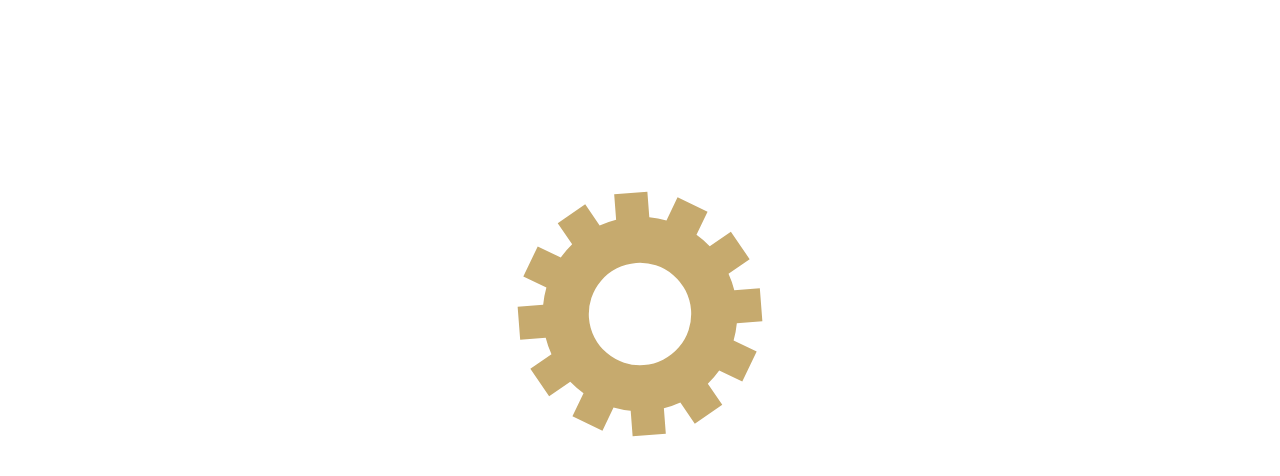

--- FILE ---
content_type: text/html; charset=utf-8
request_url: https://partsam.ru/autoparts/search/8946552480/TOYOTA/
body_size: 13124
content:
<!DOCTYPE html>
<!--[if IE]><![endif]-->
<!--[if IE 8 ]><html dir="ltr" lang="ru" class="ie8"><![endif]-->
<!--[if IE 9 ]><html dir="ltr" lang="ru" class="ie9"><![endif]-->
<!--[if (gt IE 9)|!(IE)]><!-->
<html dir="ltr" lang="ru">
<!--<![endif]-->
<head>
	<meta charset="UTF-8" />
	<meta name="viewport" content="width=device-width, initial-scale=1">
	<meta name="verify-admitad" content="80879a337f" />
	<title>Аналоги запчасти производителя: TOYOTA - 8946552480</title>
	 <style>
body{
	position: relative;
}
body.load:before {
	text-align: center;
    content: '';
    width: 100%;
    height: 100%;
    left: 0;
    top: 0;
    position: fixed;
    background: url(/image/gear-loading-icon.svg);
    background-color: white;
    background-repeat: no-repeat;
    background-position: 50% 40%;
    background-size: 20%;
    z-index: 99999;
}</style>
	<base href="https://partsam.ru/" />
		<meta name="description" content="Аналоги запчасти производителя: TOYOTA - 8946552480: TOYOTA 8946547070, BOSCH 0 258 006 537, BOSCH 0 258 986 603, BOSCH 0 258 006 330, BOSCH 0 258 006 927, BOSCH 0 258 006 542, FAE 77015, BOSCH 0 258 006 791, BOSCH 0 258 006 990, RENAULT 7700103504, BOSCH 0 258 986 627, BOSCH 0 258 006 546, BOSCH 0 258 986 602, BOSCH 0 258 986 611, BOSCH 0 258 006 499, BOSCH 0 258 986 604, BOSCH 0 258 006 749, BOSCH 0 258 010 030, DENSO DOX-0150, BOSCH 0 258 006 475, " />
			<meta name="keywords" content= "TOYOTA 8946547070, BOSCH 0 258 006 537, BOSCH 0 258 986 603, BOSCH 0 258 006 330, BOSCH 0 258 006 927, BOSCH 0 258 006 542, FAE 77015, BOSCH 0 258 006 791, BOSCH 0 258 006 990, RENAULT 7700103504, BOSCH 0 258 986 627, BOSCH 0 258 006 546, BOSCH 0 258 986 602, BOSCH 0 258 986 611, BOSCH 0 258 006 499, BOSCH 0 258 986 604, BOSCH 0 258 006 749, BOSCH 0 258 010 030, DENSO DOX-0150, BOSCH 0 258 006 475, " />
		<meta http-equiv="X-UA-Compatible" content="IE=edge">
	<link type="text/css" rel="stylesheet" href="/class365/comagic-form.css" media="all">
		<script src="catalog/view/javascript/jquery/jquery-2.1.1.min.js" type="text/javascript"></script>
	<script type="text/javascript" src="assets/js/jquery.the-modal.js"></script>
			<script type="text/javascript" src="catalog/view/javascript/fancybox/jquery.fancybox.js" ></script>
	
	<script type="text/javascript">
		function showForm(){
			$('#comagic-cmp-0').fadeOut('slow');
			$('#comagic-cmp-12').slideUp('slow').fadeIn('slow');
		}
	 
		jQuery(document).ready(function($){
	
				$("#mapPopUp").fancybox({
						'width'				: '890px',
						'height'			: 'auto',
						'maxHeight'		    : '520px',
						'autoScale'			: true,
						'transitionIn'		: 'none',
						'transitionOut'		: 'none',
						'type'				: 'iframe'
					});
			});
	</script>

		<script src="catalog/view/javascript/social_button/social_button.js?v=1.0.1" type="text/javascript"></script>
		
	
	<script src="//api-maps.yandex.ru/2.0/?load=package.full&lang=ru-RU" async="async" type="text/javascript"></script>    
	
	<style>	
::placeholder {
    color: #CBCDCD!important;
    opacity: 1!important; /* Firefox */
}

:-ms-input-placeholder { /* Internet Explorer 10-11 */
   color: #CBCDCD!important;
}

::-ms-input-placeholder { /* Microsoft Edge */
   color: #CBCDCD!important;
}

#textback_button_wrap,#widget_tooltiptext{
    display: none!Important;
}
@media only screen and (max-device-width: 720px){
	.b24-widget-button-wrapper{
	display: none!Important;	
	}
}
	.comagic-js-consultant-chat--shown, .comagic-starter-menu--left.comagic-widget,.comagic-consultant,.comagic-js-consultant-chat--shown,.comagic-c-chat{
	 	display:none!important; 
	 } 
	.comagic-consultant-container__submit-popup .messege{
		padding-left:10px; 
	}
	.comagic-consultant-request {
    height: 370px!important; 
    }
.comagic-starter-menu.comagic-starter-menu--full_size{
	margin: 20px -20px!Important
}
  .comagic-o-rack,#powered_by_textback,.comagic-c-sitephone-label__bubble,.comagic-c-sitephone-label{
   	display:none!important;
   }
   #textback_widget #widget-mobile-tooltiptext {
	display: inline-block!important;
}
.b24-widget-button-social-item img{
	width: 45px;
	height: 45px
}
	</style>
	<script> 
	jQuery(document).ready(function($){	
	$('body').removeClass('load');
								});  
						</script>
						 <style>
  div[data-bx-form-popup-cont='']{height:600px!Important}
  </style>

</head>
<body class="common-tecdoc_module load">

<script>(function(w,d,s,l,i){w[l]=w[l]||[];w[l].push({'gtm.start':
					new Date().getTime(),event:'gtm.js'});var f=d.getElementsByTagName(s)[0],
			j=d.createElement(s),dl=l!='dataLayer'?'&l='+l:'';j.async=true;j.src=
			'//www.googletagmanager.com/gtm.js?id='+i+dl;f.parentNode.insertBefore(j,f);
		})(window,document,'script','dataLayer','GTM-MHX6LJ');</script>
<!-- End Google Tag Manager -->

<nav id="top">
	<div class="container">
					</div>
</nav>
<header>
	<div class="container">
		<div class="row">
			<div class="col-sm-4">
				<div id="logo">
										<a href="/"><img src="https://partsam.ru/image/catalog/logo.png" title="Интернет-магазин автозапчастей с доставкой PartsAM.ru" alt="Интернет-магазин автозапчастей с доставкой PartsAM.ru" class="img-responsive" /></a>
					     
				</div>
			</div>
			<div class="contacts">
				<div id="top-links" class="nav pull-left" style="margin-left: 30px;line-height: 1.7;margin-top: 5px;">
					<div class="c">Магазин с 10.00 до 20.00</div>
					<div class="b">
						<div class="a">
							<div class="phone"><i></i><small>8 (812)</small> 409-46-75</div>
						
							<p style="padding-top: 5px;">
								<a href="iframemap" id="mapPopUp" class="map">Свободы, дом 54</a></p>
							<div class="have c" >У нас есть автосервис</div> 
							<div class="ppc"></div>
						</div>
					</div>		
				</div>
				<div id="top-links" class="nav pull-left">
					<ul class="social">
						<li>Пишите нам:</li>
						<!--<li class="phone whatsapp"><img src="image/vipper.png"><small>8 (962)</small> 684-75-25</li> -->
						<li class="headphones" style="
    padding-bottom: 5px;
	"><a href="/whatsap/" target="_blank">Онлайн-консультант</a></li>
						<li><a href="https://vk.com/partsam" target="_blank" class="v"><img src="image/VKontakte.png" width="120px" /></a></li>
					</ul>
				</div>
				<span class="not-working"><b style="color:red"></b></span>
			</div>
			<div class="navbar-right">

				<div style="margin-top:10px">
					<div id="cart" class="btn-group btn-block">
   <button type="button" data-toggle="dropdown" data-loading-text="Загрузка..." class="btn btn-inverse btn-block btn-lg dropdown-toggle"><i class="fa fa-shopping-cart"></i> <span id="cart-total">Товаров 0 (0 руб)</span></button>
  <ul class="dropdown-menu pull-right">
        <li>
      <p class="text-center">Ваша корзина пуста!</p>
    </li>
      </ul>
</div>
	
			<div class="city-blog">					
	          <div id='ajax-block' >Ваш город: <b id='city'>Санкт Петербург</b>
						</div>						
					</div>

				</div>

			</div>
     
		</div>
	</div>

</header>
<div class="container">
	<nav id="menu" class="navbar">
		<div class="navbar-header">
		<span id="category" class="visible-xs">
		Категории		</span>
			<button type="button" class="btn btn-navbar navbar-toggle" data-toggle="collapse" data-target=".navbar-ex1-collapse"><i class="fa fa-bars"></i></button>
		</div>
    
		<div class="collapse navbar-collapse navbar-ex1-collapse">
			<ul class="nav navbar-nav">
				<li><a href="/autoparts">Каталог запчастей</a></li>
				<!-- <li><a href="/searchbyvin">Поиск по VIN</a></li> -->
				<li><a href="/payment">Оплата</a></li>
				<li><a href="/discounts">Скидки</a></li>
				<!-- <li><a href="/help">Помощь</a></li> -->
				<li><a href="/guarantees">Гарантии</a></li>
								<li><a href="/osago">Бесплатное оформление ОСАГО</a></li> 
				<li><a href="/contacts">Контакты</a></li>        
			</ul>
			<div style="margin-top:3px"><div id="search2" class="input-group">
  <input type="text" name="search" id="artnum" value="" placeholder="Поиск по коду запчасти" class="form-control input-lg" />
  <span class="input-group-btn">
    <button type="button" class=" btn-default btn-lg" onclick="TDMArtSearch()"><i class="fa fa-search"></i></button>
  </span>
</div>
<script type="text/javascript">
function TDMArtSearch(){
	var art = $('#artnum').val();
	if(art!=''){
		art = art.replace(/[^a-zA-Z0-9.-]+/g, '');
		//art = art.replace(/[^a-zA-Z\/0-9.-]+/g, ''); art = art.replace('/', '!');
		location = '/autoparts/search/'+art+'/';
	}
}
$('#artnum').keypress(function (e){
  if(e.which == 13){ TDMArtSearch(); return false;}
});
</script></div>
		</div>
	</nav>
	<div id="notification">
	</div>
</div>
		<link href="http://partsam.ru/" rel="" />
			<link href="https://partsam.ru/image/catalog/logos/favicon.png" rel="icon" />
			<link href="catalog/view/javascript/social_button/social_button.css?v=1.0.1" type="text/css" rel="stylesheet" media="screen" />
	 <script>
 function showBitrix(){
//BX.SiteButton.buttons.show();
(function(jQuery){
	if(typeof(jQuery.fancybox) === 'undefined'){
	  $.fancybox.open({type: 'iframe', href: 'https://automagia.bitrix24.ru/pub/form.php?view=frame&form_id=7&widget_user_lang=ru&sec=fd4fkm&r=1528608887826#%7B%22domain%22%3A%22https%3A%2F%2Fpartsam.ru%22%2C%22from%22%3A%22https%3A%2F%2Fpartsam.ru%2F%22%7D',width: '500'});
	}else{
	jQuery.fancybox.open({type: 'iframe', href: 'https://automagia.bitrix24.ru/pub/form.php?view=frame&form_id=7&widget_user_lang=ru&sec=fd4fkm&r=1528608887826#%7B%22domain%22%3A%22https%3A%2F%2Fpartsam.ru%22%2C%22from%22%3A%22https%3A%2F%2Fpartsam.ru%2F%22%7D',width: '500'});		

  }
})(jQuery.noConflict());
}

</script>	<div class="container">
  <div class="row">                <div id="content" class="col-sm-12">
	<link rel="stylesheet" href="/autoparts/styles.css" type="text/css">
<script src="/autoparts/media/js/jquery-migrate-1.2.1.min.js"></script>
<script src="/autoparts/media/js/tdmfuncs.js"></script>
<div class="tdm_content">
<link rel="stylesheet" href="/autoparts/templates/partslist/search/style.css" type="text/css"><script src="/autoparts/templates/partslist/search/funcs.js"></script><link rel="stylesheet" href="/autoparts/media/js/colorbox/cmain.css" />
<link rel="stylesheet" href="/autoparts/media/js/tooltipster.css" />
<script type="text/javascript" src="/autoparts/media/js/colorbox/colorbox.js"></script>
<script type="text/javascript" src="/autoparts/media/js/jquery.tooltipster.min.js"></script>
<link rel="stylesheet" href="/autoparts/media/js/formstyler/jquery.formstyler.css" />
	<script src="/autoparts/media/js/formstyler/jquery.formstyler.min.js"></script><script>AddFSlyler('select');</script>
<script> $(function() {  
	$(".popup").colorbox({rel:false, current:'', preloading:false, arrowKey:false, scrolling:false, overlayClose:false});
	if ( jQuery.isFunction(jQuery.fn.tooltip) ) $('.ttip').tooltip({ position:{my:"left+25 top+20"}, track:true, content:function(){return $(this).prop('title');}});   }); 
</script>
<script>
	$(function() {
		$(".showPopUp").colorbox({width: '80%', height: '90%',
        onClosed:function(){ location.reload(true); },}); 
		$(".cbx_imgs").colorbox({ current:'', innerWidth:900, innerHeight:600, onComplete:function(){$('.cboxPhoto').unbind().click($.colorbox.next);} });
		$(".cbx_chars").colorbox({rel:false, current:'', overlayClose:true, arrowKey:false, opacity:0.6});
		
		
	});
</script>
<script>  
$(document).ready(function() {
            $('.ttip').tooltipster();
        });
</script>
<div class="tclear"></div>
<h1>Аналоги запчасти производителя: TOYOTA - 8946552480</h1>
<div class="breadcumbs">
	<a href="/autoparts/">Каталог</a> &nbsp;
			&#9658; <a href="/autoparts/search/8946552480/">Номер: 8946552480</a> &nbsp;
				&#9658; <a href="/autoparts/search/8946552480/TOYOTA/">TOYOTA</a> &nbsp;
	
		
			
	
	</div><hr style="width:86%;">
<div class="autopic" title="" style="background:url()"></div>


	<div class="pagination"><div class="pagetext">Страница: </div><a href="/autoparts/search/8946552480/TOYOTA/&page=1" class="active">1</a><a href="/autoparts/search/8946552480/TOYOTA/&page=2" class="">2</a><a href="/autoparts/search/8946552480/TOYOTA/&page=3" class="">3</a><div class="totaltext">Всего товаров: <b>49</b></div></div><!--  -->
<div class="tclear"></div>
	<table class="tdlist" id="tdlist">
		<thead class="head">
			<tr>
				<td class="brand">
					Бренд				</td>				<td class="code">
					Код				</td>

				<td class="name">
					Название					<a href="javascript:void(0);" class="active" title="Сорт." onclick="$('#sortby').val('3'); $('#sortform').submit();">
					</a>
				</td>
	<td class="avail">
				Нал.			</td>
				<td class="cost" title="RUB">
								Цена руб.								<a href="javascript:void(0);" class="active" title="Сорт." onclick="$('#sortby').val('3'); $('#sortform').submit();">
									▼
								</a>
							</td>
			</tr>
		</thead>
		<tbody>
							<tr class="cols">
					<td class="tdbrand">
						<b>
							TOYOTA						</b>
						<br/>
						(Япония)						<br/>
											</td>
					<td class="code">
						<div class="">
8946547070						</div>
					</td>
						<td class="name">
						<b class="name" title="TecDoc name: ">
							<a href='/autoparts/search/8946552480/TOYOTA/&product=TOYOTA8946547070PID0' title='TecDoc name: ' id='btn_cart'>Датчик кислородный БУ</a>	
						</b>
											<div class="criteria">
													</div>
												<div style="height: 25px;">
							<span class="star-rating-control">
							<div class="star-rating rater-0 visual_star star-rating-applied star-rating-live">
							<span>1</span>
							</div><div class="star-rating rater-0 visual_star star-rating-applied star-rating-live">
							<span>2</span></div>
							<div class="star-rating rater-0 visual_star star-rating-applied star-rating-live">
							<span>3</span></div>
				<div class="star-rating rater-0 visual_star star-rating-applied star-rating-live">
				<span>4</span></div>
		<div class="star-rating rater-0 visual_star star-rating-applied star-rating-live">
		
	<span>5</span></div>
<a href="index.php?route=record/reviews&product_id=857413549&section=&product=0JTQsNGC0YfQuNC6INC60LjRgdC70L7RgNC-0LTQvdGL0Lkg0JHQoyAoVE9ZT1RBLyDQr9C_0L7QvdC40Y8p" class="showPopUp" title="Отзывы">
									<img src="autoparts/templates/partslist/new/images/icon-otzyv.png" width="16" />(0)</a> </span>
							
						</div>
        
					</td>
 
						
																<td class="avail">
							<span class="" >
                                <span style="color:green">Да</span>                                </span>
										</td>
										<td>
																	<span  class="cost">
						2700	
						</span>
							
						</a>
						<span class="tocart">
																					<a href="javascript:void(0)" class="tdcartadd" OnClick="TDMAddToCart('8a574135499cbd388639666add6e2141')" title="Добавить в корзину">Купить
												</a>
																							</span>
										</td>
										
		
															
				</tr>				<tr class="cols">
					<td class="tdbrand">
						<b>
							BOSCH						</b>
						<br/>
						(Германия)						<br/>
											</td>
					<td class="code">
						<div class="">
0258006537						</div>
					</td>
						<td class="name">
						<b class="name" title="TecDoc name: Лямбда-зонд">
							<a href='/autoparts/search/8946552480/TOYOTA/&product=BOSCH0258006537PID0' title='TecDoc name: Лямбда-зонд' id='btn_cart'>Лямбда-зонд универсальный [4 конт.] BMW/Citroen/Ford/Opel/Honda/Hyundai</a>	
						</b>
												<table class="propstb" style="float:right">
								<tr>
									<td>
										<a href="javascript:void(0)" OnClick="AppWin('autoparts',1358379,980)" class="carsapp" title="Применимость к моделям авто">
										</a>
									</td>
									<td>
										<a
                            href="/autoparts/props.php?of=1358379" class="dopinfo popup" title="Дополнительная информация">
										</a>
									</td>

									<td>
																				<a href="http://autodbase.ru/138_2016_3q_crimea76/images/53/278993.jpg" class="image cbx_imgs" rel="imgBOSCH0258006537"  title="BOSCH 0 258 006 537">
																							<div>
													<i class="camera">
													</i>

												</div>
																						</a>
									</td>
								</tr>
								<tr>
								 <td colspan="3">     											<a href="/autoparts/search/0258006537/BOSCH/" class="lookup_analogues">
												Найти аналоги											</a>
																				</td>
									</tr>
							</table>
													<div class="criteria">
													</div>
												<div style="height: 25px;">
							<span class="star-rating-control">
							<div class="star-rating rater-0 visual_star star-rating-applied star-rating-live">
							<span>1</span>
							</div><div class="star-rating rater-0 visual_star star-rating-applied star-rating-live">
							<span>2</span></div>
							<div class="star-rating rater-0 visual_star star-rating-applied star-rating-live">
							<span>3</span></div>
				<div class="star-rating rater-0 visual_star star-rating-applied star-rating-live">
				<span>4</span></div>
		<div class="star-rating rater-0 visual_star star-rating-applied star-rating-live">
		
	<span>5</span></div>
<a href="index.php?route=record/reviews&product_id=704161616&section=&product=0JvRj9C80LHQtNCwLdC30L7QvdC0INGD0L3QuNCy0LXRgNGB0LDQu9GM0L3Ri9C5IFs0INC60L7QvdGCLl0gQk1XL0NpdHJvZW4vRm9yZC9PcGVsL0hvbmRhL0h5dW5kYWkgKEJPU0NILyDQk9C10YDQvNCw0L3QuNGPKQ==" class="showPopUp" title="Отзывы">
									<img src="autoparts/templates/partslist/new/images/icon-otzyv.png" width="16" />(0)</a> </span>
							
						</div>
        
					</td>
 
						
																<td class="avail">
							<span class="" >
                                <span style="color:green">Да</span>                                </span>
										</td>
										<td>
																	<span  class="cost">
						5000	
						</span>
							
						</a>
						<span class="tocart">
																					<a href="javascript:void(0)" class="tdcartadd" OnClick="TDMAddToCart('ff7f04c1b61616b9388a857d96d0ae04')" title="Добавить в корзину">Купить
												</a>
																							</span>
										</td>
										
		
															
				</tr>				<tr class="cols">
					<td class="tdbrand">
						<b>
							BOSCH						</b>
						<br/>
						(Германия)						<br/>
											</td>
					<td class="code">
						<div class="">
0258986603						</div>
					</td>
						<td class="name">
						<b class="name" title="TecDoc name: Лямбда-зонд">
							<a href='/autoparts/search/8946552480/TOYOTA/&product=BOSCH0258986603PID0' title='TecDoc name: Лямбда-зонд' id='btn_cart'>Лямбда-зонд Ford Focus I 1.6  1.8  2.0</a>	
						</b>
												<table class="propstb" style="float:right">
								<tr>
									<td>
										<a href="javascript:void(0)" OnClick="AppWin('autoparts',1358963,980)" class="carsapp" title="Применимость к моделям авто">
										</a>
									</td>
									<td>
										<a
                            href="/autoparts/props.php?of=1358963" class="dopinfo popup" title="Дополнительная информация">
										</a>
									</td>

									<td>
																				<a href="http://autodbase.ru/138_2016_3q_crimea76/images/61/279236.jpg" class="image cbx_imgs" rel="imgBOSCH0258986603"  title="BOSCH 0 258 986 603">
																							<div>
													<i class="camera">
													</i>

												</div>
																						</a>
									</td>
								</tr>
								<tr>
								 <td colspan="3">     											<a href="/autoparts/search/0258986603/BOSCH/" class="lookup_analogues">
												Найти аналоги											</a>
																				</td>
									</tr>
							</table>
													<div class="criteria">
													</div>
												<div style="height: 25px;">
							<span class="star-rating-control">
							<div class="star-rating rater-0 visual_star star-rating-applied star-rating-live">
							<span>1</span>
							</div><div class="star-rating rater-0 visual_star star-rating-applied star-rating-live">
							<span>2</span></div>
							<div class="star-rating rater-0 visual_star star-rating-applied star-rating-live">
							<span>3</span></div>
				<div class="star-rating rater-0 visual_star star-rating-applied star-rating-live">
				<span>4</span></div>
		<div class="star-rating rater-0 visual_star star-rating-applied star-rating-live">
		
	<span>5</span></div>
<a href="index.php?route=record/reviews&product_id=676925094&section=&product=0JvRj9C80LHQtNCwLdC30L7QvdC0IEZvcmQgRm9jdXMgSSAxLjYgIDEuOCAgMi4wIChCT1NDSC8g0JPQtdGA0LzQsNC90LjRjyk=" class="showPopUp" title="Отзывы">
									<img src="autoparts/templates/partslist/new/images/icon-otzyv.png" width="16" />(0)</a> </span>
							
						</div>
        
					</td>
 
						
																<td class="avail">
							<span class="" >
                                <span style="color:green">Да</span>                                </span>
										</td>
										<td>
																	<span  class="cost">
						7100	
						</span>
							
						</a>
						<span class="tocart">
																					<a href="javascript:void(0)" class="tdcartadd" OnClick="TDMAddToCart('e67692a509c45d8acb486aabae0d8eab')" title="Добавить в корзину">Купить
												</a>
																							</span>
										</td>
										
		
															
				</tr>				<tr class="cols">
					<td class="tdbrand">
						<b>
							BOSCH						</b>
						<br/>
						(Германия)						<br/>
											</td>
					<td class="code">
						<div class="">
0258006330						</div>
					</td>
						<td class="name">
						<b class="name" title="TecDoc name: Лямбда-зонд">
							<a href='/autoparts/search/8946552480/TOYOTA/&product=BOSCH0258006330PID0' title='TecDoc name: Лямбда-зонд' id='btn_cart'>Лямбда-зонд MERCEDES-BENZ: G-CLASS G 500 /G 55 AMG 89-, G-CLASS Cabrio G 500 80-, G-CLASS Вездеход открытый G 500 80-</a>	
						</b>
												<table class="propstb" style="float:right">
								<tr>
									<td>
										<a href="javascript:void(0)" OnClick="AppWin('autoparts',1358267,980)" class="carsapp" title="Применимость к моделям авто">
										</a>
									</td>
									<td>
										<a
                            href="/autoparts/props.php?of=1358267" class="dopinfo popup" title="Дополнительная информация">
										</a>
									</td>

									<td>
																				<a href="http://autodbase.ru/138_2016_3q_crimea76/images/55/278961.jpg" class="image cbx_imgs" rel="imgBOSCH0258006330"  title="BOSCH 0 258 006 330">
																							<div>
													<i class="camera">
													</i>

												</div>
																						</a>
									</td>
								</tr>
								<tr>
								 <td colspan="3">     											<a href="/autoparts/search/0258006330/BOSCH/" class="lookup_analogues">
												Найти аналоги											</a>
																				</td>
									</tr>
							</table>
													<div class="criteria">
													</div>
												<div style="height: 25px;">
							<span class="star-rating-control">
							<div class="star-rating rater-0 visual_star star-rating-applied star-rating-live">
							<span>1</span>
							</div><div class="star-rating rater-0 visual_star star-rating-applied star-rating-live">
							<span>2</span></div>
							<div class="star-rating rater-0 visual_star star-rating-applied star-rating-live">
							<span>3</span></div>
				<div class="star-rating rater-0 visual_star star-rating-applied star-rating-live">
				<span>4</span></div>
		<div class="star-rating rater-0 visual_star star-rating-applied star-rating-live">
		
	<span>5</span></div>
<a href="index.php?route=record/reviews&product_id=851172936&section=&product=[base64]" class="showPopUp" title="Отзывы">
									<img src="autoparts/templates/partslist/new/images/icon-otzyv.png" width="16" />(0)</a> </span>
							
						</div>
        
					</td>
 
						
																<td class="avail">
							<span class="" >
                                <span style="color:green">Да</span>                                </span>
										</td>
										<td>
																	<span  class="cost">
						8100	
						</span>
							
						</a>
						<span class="tocart">
																					<a href="javascript:void(0)" class="tdcartadd" OnClick="TDMAddToCart('85117eb2e9362488d05580182a634e78')" title="Добавить в корзину">Купить
												</a>
																							</span>
										</td>
										
		
															
				</tr>				<tr class="cols">
					<td class="tdbrand">
						<b>
							BOSCH						</b>
						<br/>
						(Германия)						<br/>
											</td>
					<td class="code">
						<div class="">
0258006927						</div>
					</td>
						<td class="name">
						<b class="name" title="TecDoc name: Лямбда-зонд">
							<a href='/autoparts/search/8946552480/TOYOTA/&product=BOSCH0258006927PID0' title='TecDoc name: Лямбда-зонд' id='btn_cart'>Лямбда-зонд FORD: GALAXY 2.0 06-, MONDEO IV 2.0 07-, MONDEO IV Turnier 2.0 07-, MONDEO IV седан 2.0 07-, S-MAX 2.0 06- \ VOLVO:</a>	
						</b>
												<table class="propstb" style="float:right">
								<tr>
									<td>
										<a href="javascript:void(0)" OnClick="AppWin('autoparts',1358532,980)" class="carsapp" title="Применимость к моделям авто">
										</a>
									</td>
									<td>
										<a
                            href="/autoparts/props.php?of=1358532" class="dopinfo popup" title="Дополнительная информация">
										</a>
									</td>

									<td>
																				<a href="http://autodbase.ru/138_2016_3q_crimea76/images/51/279045.jpg" class="image cbx_imgs" rel="imgBOSCH0258006927"  title="BOSCH 0 258 006 927">
																							<div>
													<i class="camera">
													</i>

												</div>
																						</a>
									</td>
								</tr>
								<tr>
								 <td colspan="3">     											<a href="/autoparts/search/0258006927/BOSCH/" class="lookup_analogues">
												Найти аналоги											</a>
																				</td>
									</tr>
							</table>
													<div class="criteria">
													</div>
												<div style="height: 25px;">
							<span class="star-rating-control">
							<div class="star-rating rater-0 visual_star star-rating-applied star-rating-live">
							<span>1</span>
							</div><div class="star-rating rater-0 visual_star star-rating-applied star-rating-live">
							<span>2</span></div>
							<div class="star-rating rater-0 visual_star star-rating-applied star-rating-live">
							<span>3</span></div>
				<div class="star-rating rater-0 visual_star star-rating-applied star-rating-live">
				<span>4</span></div>
		<div class="star-rating rater-0 visual_star star-rating-applied star-rating-live">
		
	<span>5</span></div>
<a href="index.php?route=record/reviews&product_id=508570131&section=&product=[base64]" class="showPopUp" title="Отзывы">
									<img src="autoparts/templates/partslist/new/images/icon-otzyv.png" width="16" />(0)</a> </span>
							
						</div>
        
					</td>
 
						
																<td class="avail">
							<span class="" >
                                <span style="color:green">Да</span>                                </span>
										</td>
										<td>
																	<span  class="cost">
						6900	
						</span>
							
						</a>
						<span class="tocart">
																					<a href="javascript:void(0)" class="tdcartadd" OnClick="TDMAddToCart('c50857ed0cd1d3fbf1024eeaa844a7b4')" title="Добавить в корзину">Купить
												</a>
																							</span>
										</td>
										
		
															
				</tr>				<tr class="cols">
					<td class="tdbrand">
						<b>
							BOSCH						</b>
						<br/>
						(Германия)						<br/>
											</td>
					<td class="code">
						<div class="">
0258006542						</div>
					</td>
						<td class="name">
						<b class="name" title="TecDoc name: Лямбда-зонд">
							<a href='/autoparts/search/8946552480/TOYOTA/&product=BOSCH0258006542PID0' title='TecDoc name: Лямбда-зонд' id='btn_cart'>Датчик кислородный</a>	
						</b>
												<table class="propstb" style="float:right">
								<tr>
									<td>
										<a href="javascript:void(0)" OnClick="AppWin('autoparts',1358384,980)" class="carsapp" title="Применимость к моделям авто">
										</a>
									</td>
									<td>
										<a
                            href="/autoparts/props.php?of=1358384" class="dopinfo popup" title="Дополнительная информация">
										</a>
									</td>

									<td>
																				<a href="http://autodbase.ru/138_2016_3q_crimea76/images/66/278996.jpg" class="image cbx_imgs" rel="imgBOSCH0258006542"  title="BOSCH 0 258 006 542">
																							<div>
													<i class="camera">
													</i>

												</div>
																						</a>
									</td>
								</tr>
								<tr>
								 <td colspan="3">     											<a href="/autoparts/search/0258006542/BOSCH/" class="lookup_analogues">
												Найти аналоги											</a>
																				</td>
									</tr>
							</table>
													<div class="criteria">
													</div>
												<div style="height: 25px;">
							<span class="star-rating-control">
							<div class="star-rating rater-0 visual_star star-rating-applied star-rating-live">
							<span>1</span>
							</div><div class="star-rating rater-0 visual_star star-rating-applied star-rating-live">
							<span>2</span></div>
							<div class="star-rating rater-0 visual_star star-rating-applied star-rating-live">
							<span>3</span></div>
				<div class="star-rating rater-0 visual_star star-rating-applied star-rating-live">
				<span>4</span></div>
		<div class="star-rating rater-0 visual_star star-rating-applied star-rating-live">
		
	<span>5</span></div>
<a href="index.php?route=record/reviews&product_id=009821039&section=&product=0JTQsNGC0YfQuNC6INC60LjRgdC70L7RgNC-0LTQvdGL0LkgKEJPU0NILyDQk9C10YDQvNCw0L3QuNGPKQ==" class="showPopUp" title="Отзывы">
									<img src="autoparts/templates/partslist/new/images/icon-otzyv.png" width="16" />(0)</a> </span>
							
						</div>
        
					</td>
 
						
																<td class="avail">
							<span class="" >
                                <span style="color:green">Да</span>                                </span>
										</td>
										<td>
																	<span  class="cost">
						7100	
						</span>
							
						</a>
						<span class="tocart">
																					<a href="javascript:void(0)" class="tdcartadd" OnClick="TDMAddToCart('009ccd82efb10cbef3984896888796ab')" title="Добавить в корзину">Купить
												</a>
																							</span>
										</td>
										
		
															
				</tr>				<tr class="cols">
					<td class="tdbrand">
						<b>
							BOSCH						</b>
						<br/>
						(Германия)						<br/>
											</td>
					<td class="code">
						<div class="">
0258006791						</div>
					</td>
						<td class="name">
						<b class="name" title="TecDoc name: Лямбда-зонд">
							<a href='/autoparts/search/8946552480/TOYOTA/&product=BOSCH0258006791PID0' title='TecDoc name: Лямбда-зонд' id='btn_cart'>Лямбда-зонд Renault Sandero 1.6</a>	
						</b>
												<table class="propstb" style="float:right">
								<tr>
									<td>
										<a href="javascript:void(0)" OnClick="AppWin('autoparts',1358473,980)" class="carsapp" title="Применимость к моделям авто">
										</a>
									</td>
									<td>
										<a
                            href="/autoparts/props.php?of=1358473" class="dopinfo popup" title="Дополнительная информация">
										</a>
									</td>

									<td>
																				<a href="http://autodbase.ru/138_2016_3q_crimea76/images/44/279023.jpg" class="image cbx_imgs" rel="imgBOSCH0258006791"  title="BOSCH 0 258 006 791">
																							<div>
													<i class="camera">
													</i>

												</div>
																						</a>
									</td>
								</tr>
								<tr>
								 <td colspan="3">     											<a href="/autoparts/search/0258006791/BOSCH/" class="lookup_analogues">
												Найти аналоги											</a>
																				</td>
									</tr>
							</table>
													<div class="criteria">
													</div>
												<div style="height: 25px;">
							<span class="star-rating-control">
							<div class="star-rating rater-0 visual_star star-rating-applied star-rating-live">
							<span>1</span>
							</div><div class="star-rating rater-0 visual_star star-rating-applied star-rating-live">
							<span>2</span></div>
							<div class="star-rating rater-0 visual_star star-rating-applied star-rating-live">
							<span>3</span></div>
				<div class="star-rating rater-0 visual_star star-rating-applied star-rating-live">
				<span>4</span></div>
		<div class="star-rating rater-0 visual_star star-rating-applied star-rating-live">
		
	<span>5</span></div>
<a href="index.php?route=record/reviews&product_id=431547076&section=&product=0JvRj9C80LHQtNCwLdC30L7QvdC0IFJlbmF1bHQgU2FuZGVybyAxLjYgKEJPU0NILyDQk9C10YDQvNCw0L3QuNGPKQ==" class="showPopUp" title="Отзывы">
									<img src="autoparts/templates/partslist/new/images/icon-otzyv.png" width="16" />(0)</a> </span>
							
						</div>
        
					</td>
 
						
																<td class="avail">
							<span class="" >
                                <span style="color:green">Да</span>                                </span>
										</td>
										<td>
																	<span  class="cost">
						7200	
						</span>
							
						</a>
						<span class="tocart">
																					<a href="javascript:void(0)" class="tdcartadd" OnClick="TDMAddToCart('e431fcf54707fb6680780146f49d958b')" title="Добавить в корзину">Купить
												</a>
																							</span>
										</td>
										
		
															
				</tr>				<tr class="cols">
					<td class="tdbrand">
						<b>
							BOSCH						</b>
						<br/>
						(Германия)						<br/>
											</td>
					<td class="code">
						<div class="">
0258006990						</div>
					</td>
						<td class="name">
						<b class="name" title="TecDoc name: Лямбда-зонд">
							<a href='/autoparts/search/8946552480/TOYOTA/&product=BOSCH0258006990PID0' title='TecDoc name: Лямбда-зонд' id='btn_cart'>Лямбда-зонд Renault Duster  Megane III  Fluence</a>	
						</b>
												<table class="propstb" style="float:right">
								<tr>
									<td>
										<a href="javascript:void(0)" OnClick="AppWin('autoparts',1358558,980)" class="carsapp" title="Применимость к моделям авто">
										</a>
									</td>
									<td>
										<a
                            href="/autoparts/props.php?of=1358558" class="dopinfo popup" title="Дополнительная информация">
										</a>
									</td>

									<td>
																				<a href="http://autodbase.ru/138_2016_3q_crimea76/images/61/279058.jpg" class="image cbx_imgs" rel="imgBOSCH0258006990"  title="BOSCH 0 258 006 990">
																							<div>
													<i class="camera">
													</i>

												</div>
																						</a>
									</td>
								</tr>
								<tr>
								 <td colspan="3">     											<a href="/autoparts/search/0258006990/BOSCH/" class="lookup_analogues">
												Найти аналоги											</a>
																				</td>
									</tr>
							</table>
													<div class="criteria">
													</div>
												<div style="height: 25px;">
							<span class="star-rating-control">
							<div class="star-rating rater-0 visual_star star-rating-applied star-rating-live">
							<span>1</span>
							</div><div class="star-rating rater-0 visual_star star-rating-applied star-rating-live">
							<span>2</span></div>
							<div class="star-rating rater-0 visual_star star-rating-applied star-rating-live">
							<span>3</span></div>
				<div class="star-rating rater-0 visual_star star-rating-applied star-rating-live">
				<span>4</span></div>
		<div class="star-rating rater-0 visual_star star-rating-applied star-rating-live">
		
	<span>5</span></div>
<a href="index.php?route=record/reviews&product_id=671584251&section=&product=0JvRj9C80LHQtNCwLdC30L7QvdC0IFJlbmF1bHQgRHVzdGVyICBNZWdhbmUgSUlJICBGbHVlbmNlIChCT1NDSC8g0JPQtdGA0LzQsNC90LjRjyk=" class="showPopUp" title="Отзывы">
									<img src="autoparts/templates/partslist/new/images/icon-otzyv.png" width="16" />(0)</a> </span>
							
						</div>
        
					</td>
 
						
																<td class="avail">
							<span class="" >
                                <span style="color:green">Да</span>                                </span>
										</td>
										<td>
																	<span  class="cost">
						7700	
						</span>
							
						</a>
						<span class="tocart">
																					<a href="javascript:void(0)" class="tdcartadd" OnClick="TDMAddToCart('671b58c4bc25f12efd4b3574a428a503')" title="Добавить в корзину">Купить
												</a>
																							</span>
										</td>
										
		
															
				</tr>				<tr class="cols">
					<td class="tdbrand">
						<b>
							RENAULT						</b>
						<br/>
						(Франция)						<br/>
											</td>
					<td class="code">
						<div class="">
7700103504						</div>
					</td>
						<td class="name">
						<b class="name" title="TecDoc name: ">
							<a href='/autoparts/search/8946552480/TOYOTA/&product=RENAULT7700103504PID0' title='TecDoc name: ' id='btn_cart'>Лямбда-зонд K7J</a>	
						</b>
											<div class="criteria">
													</div>
												<div style="height: 25px;">
							<span class="star-rating-control">
							<div class="star-rating rater-0 visual_star star-rating-applied star-rating-live">
							<span>1</span>
							</div><div class="star-rating rater-0 visual_star star-rating-applied star-rating-live">
							<span>2</span></div>
							<div class="star-rating rater-0 visual_star star-rating-applied star-rating-live">
							<span>3</span></div>
				<div class="star-rating rater-0 visual_star star-rating-applied star-rating-live">
				<span>4</span></div>
		<div class="star-rating rater-0 visual_star star-rating-applied star-rating-live">
		
	<span>5</span></div>
<a href="index.php?route=record/reviews&product_id=474912729&section=&product=0JvRj9C80LHQtNCwLdC30L7QvdC0IEs3SiAoUkVOQVVMVC8g0KTRgNCw0L3RhtC40Y8p" class="showPopUp" title="Отзывы">
									<img src="autoparts/templates/partslist/new/images/icon-otzyv.png" width="16" />(0)</a> </span>
							
						</div>
        
					</td>
 
						
																<td class="avail">
							<span class="" >
                                <span style="color:green">Да</span>                                </span>
										</td>
										<td>
																	<span  class="cost">
						7900	
						</span>
							
						</a>
						<span class="tocart">
																					<a href="javascript:void(0)" class="tdcartadd" OnClick="TDMAddToCart('f474dbeaea91272f9e2bb4c79c40e1d0')" title="Добавить в корзину">Купить
												</a>
																							</span>
										</td>
										
		
															
				</tr>				<tr class="cols">
					<td class="tdbrand">
						<b>
							BOSCH						</b>
						<br/>
						(Германия)						<br/>
											</td>
					<td class="code">
						<div class="">
0258986627						</div>
					</td>
						<td class="name">
						<b class="name" title="TecDoc name: Лямбда-зонд">
							<a href='/autoparts/search/8946552480/TOYOTA/&product=BOSCH0258986627PID0' title='TecDoc name: Лямбда-зонд' id='btn_cart'>Лямбда-зонд планарный HYUNDAI: ACCENT 1.3/1.5/1.6 00-, ACCENT 1.4 GL/1.6 GLS 05-, ACCENT 1.3 i 12V 94-00, ACCENT седан 1.3/1.5/</a>	
						</b>
												<table class="propstb" style="float:right">
								<tr>
									<td>
										<a href="javascript:void(0)" OnClick="AppWin('autoparts',1358984,980)" class="carsapp" title="Применимость к моделям авто">
										</a>
									</td>
									<td>
										<a
                            href="/autoparts/props.php?of=1358984" class="dopinfo popup" title="Дополнительная информация">
										</a>
									</td>

									<td>
																				<a href="http://autodbase.ru/138_2016_3q_crimea76/images/49/279246.jpg" class="image cbx_imgs" rel="imgBOSCH0258986627"  title="BOSCH 0 258 986 627">
																							<div>
													<i class="camera">
													</i>

												</div>
																						</a>
									</td>
								</tr>
								<tr>
								 <td colspan="3">     											<a href="/autoparts/search/0258986627/BOSCH/" class="lookup_analogues">
												Найти аналоги											</a>
																				</td>
									</tr>
							</table>
													<div class="criteria">
													</div>
												<div style="height: 25px;">
							<span class="star-rating-control">
							<div class="star-rating rater-0 visual_star star-rating-applied star-rating-live">
							<span>1</span>
							</div><div class="star-rating rater-0 visual_star star-rating-applied star-rating-live">
							<span>2</span></div>
							<div class="star-rating rater-0 visual_star star-rating-applied star-rating-live">
							<span>3</span></div>
				<div class="star-rating rater-0 visual_star star-rating-applied star-rating-live">
				<span>4</span></div>
		<div class="star-rating rater-0 visual_star star-rating-applied star-rating-live">
		
	<span>5</span></div>
<a href="index.php?route=record/reviews&product_id=774180511&section=&product=[base64]" class="showPopUp" title="Отзывы">
									<img src="autoparts/templates/partslist/new/images/icon-otzyv.png" width="16" />(0)</a> </span>
							
						</div>
        
					</td>
 
						
																<td class="avail">
							<span class="" >
                                <span style="color:green">Да</span>                                </span>
										</td>
										<td>
																	<span  class="cost">
						7900	
						</span>
							
						</a>
						<span class="tocart">
																					<a href="javascript:void(0)" class="tdcartadd" OnClick="TDMAddToCart('eef774cf1805c1f178a8874b2883c7a6')" title="Добавить в корзину">Купить
												</a>
																							</span>
										</td>
										
		
															
				</tr>				<tr class="cols">
					<td class="tdbrand">
						<b>
							BOSCH						</b>
						<br/>
						(Германия)						<br/>
											</td>
					<td class="code">
						<div class="">
0258006546						</div>
					</td>
						<td class="name">
						<b class="name" title="TecDoc name: Лямбда-зонд">
							<a href='/autoparts/search/8946552480/TOYOTA/&product=BOSCH0258006546PID0' title='TecDoc name: Лямбда-зонд' id='btn_cart'>Лямбда-зонд OPEL: SIGNUM 2.8 V6 Turbo 03-</a>	
						</b>
												<table class="propstb" style="float:right">
								<tr>
									<td>
										<a href="javascript:void(0)" OnClick="AppWin('autoparts',1358387,980)" class="carsapp" title="Применимость к моделям авто">
										</a>
									</td>
									<td>
										<a
                            href="/autoparts/props.php?of=1358387" class="dopinfo popup" title="Дополнительная информация">
										</a>
									</td>

									<td>
																						<a href="http://autodbase.ru/138_2016_3q_crimea76/images/26/313232.jpg" class="cbx_imgs" rel="imgBOSCH0258006546" title="BOSCH 0 258 006 546">
												</a>												<a href="http://autodbase.ru/138_2016_3q_crimea76/images/24/313233.jpg" class="cbx_imgs" rel="imgBOSCH0258006546" title="BOSCH 0 258 006 546">
												</a>												<a href="http://autodbase.ru/138_2016_3q_crimea76/images/19/313234.jpg" class="cbx_imgs" rel="imgBOSCH0258006546" title="BOSCH 0 258 006 546">
												</a>										<a href="http://autodbase.ru/138_2016_3q_crimea76/images/26/313231.jpg" class="image cbx_imgs" rel="imgBOSCH0258006546"  title="BOSCH 0 258 006 546">
																							<div>
													<i class="camera">
													</i>

												</div>
																						</a>
									</td>
								</tr>
								<tr>
								 <td colspan="3">     											<a href="/autoparts/search/0258006546/BOSCH/" class="lookup_analogues">
												Найти аналоги											</a>
																				</td>
									</tr>
							</table>
													<div class="criteria">
													</div>
												<div style="height: 25px;">
							<span class="star-rating-control">
							<div class="star-rating rater-0 visual_star star-rating-applied star-rating-live">
							<span>1</span>
							</div><div class="star-rating rater-0 visual_star star-rating-applied star-rating-live">
							<span>2</span></div>
							<div class="star-rating rater-0 visual_star star-rating-applied star-rating-live">
							<span>3</span></div>
				<div class="star-rating rater-0 visual_star star-rating-applied star-rating-live">
				<span>4</span></div>
		<div class="star-rating rater-0 visual_star star-rating-applied star-rating-live">
		
	<span>5</span></div>
<a href="index.php?route=record/reviews&product_id=397216841&section=&product=0JvRj9C80LHQtNCwLdC30L7QvdC0IE9QRUw6IFNJR05VTSAyLjggVjYgVHVyYm8gMDMtIChCT1NDSC8g0JPQtdGA0LzQsNC90LjRjyk=" class="showPopUp" title="Отзывы">
									<img src="autoparts/templates/partslist/new/images/icon-otzyv.png" width="16" />(0)</a> </span>
							
						</div>
        
					</td>
 
						
																<td class="avail">
							<span class="" >
                                <span style="color:green">Да</span>                                </span>
										</td>
										<td>
																	<span  class="cost">
						7900	
						</span>
							
						</a>
						<span class="tocart">
																					<a href="javascript:void(0)" class="tdcartadd" OnClick="TDMAddToCart('39721684ebd11a196b7a942ea32ca7a6')" title="Добавить в корзину">Купить
												</a>
																							</span>
										</td>
										
		
															
				</tr>				<tr class="cols">
					<td class="tdbrand">
						<b>
							BOSCH						</b>
						<br/>
						(Германия)						<br/>
											</td>
					<td class="code">
						<div class="">
0258986602						</div>
					</td>
						<td class="name">
						<b class="name" title="TecDoc name: Лямбда-зонд">
							<a href='/autoparts/search/8946552480/TOYOTA/&product=BOSCH0258986602PID0' title='TecDoc name: Лямбда-зонд' id='btn_cart'>Лямбда-зонд универсальный (4-проводной, 7Вт) ALFA ROMEO: 147 3.2 GTA 01-, 156 2.5 V6 24V /3.2 GTA 97-05, 156 Sportwagon 2.5 V6 </a>	
						</b>
												<table class="propstb" style="float:right">
								<tr>
									<td>
										<a href="javascript:void(0)" OnClick="AppWin('autoparts',1358962,980)" class="carsapp" title="Применимость к моделям авто">
										</a>
									</td>
									<td>
										<a
                            href="/autoparts/props.php?of=1358962" class="dopinfo popup" title="Дополнительная информация">
										</a>
									</td>

									<td>
																				<a href="http://autodbase.ru/138_2016_3q_crimea76/images/45/279235.jpg" class="image cbx_imgs" rel="imgBOSCH0258986602"  title="BOSCH 0 258 986 602">
																							<div>
													<i class="camera">
													</i>

												</div>
																						</a>
									</td>
								</tr>
								<tr>
								 <td colspan="3">     											<a href="/autoparts/search/0258986602/BOSCH/" class="lookup_analogues">
												Найти аналоги											</a>
																				</td>
									</tr>
							</table>
													<div class="criteria">
													</div>
												<div style="height: 25px;">
							<span class="star-rating-control">
							<div class="star-rating rater-0 visual_star star-rating-applied star-rating-live">
							<span>1</span>
							</div><div class="star-rating rater-0 visual_star star-rating-applied star-rating-live">
							<span>2</span></div>
							<div class="star-rating rater-0 visual_star star-rating-applied star-rating-live">
							<span>3</span></div>
				<div class="star-rating rater-0 visual_star star-rating-applied star-rating-live">
				<span>4</span></div>
		<div class="star-rating rater-0 visual_star star-rating-applied star-rating-live">
		
	<span>5</span></div>
<a href="index.php?route=record/reviews&product_id=844977134&section=&product=[base64]" class="showPopUp" title="Отзывы">
									<img src="autoparts/templates/partslist/new/images/icon-otzyv.png" width="16" />(0)</a> </span>
							
						</div>
        
					</td>
 
						
																<td class="avail">
							<span class="" >
                                <span style="color:green">Да</span>                                </span>
										</td>
										<td>
																	<span  class="cost">
						8100	
						</span>
							
						</a>
						<span class="tocart">
																					<a href="javascript:void(0)" class="tdcartadd" OnClick="TDMAddToCart('ae84a497eb713430ea9e6fe070113e52')" title="Добавить в корзину">Купить
												</a>
																							</span>
										</td>
										
		
															
				</tr>				<tr class="cols">
					<td class="tdbrand">
						<b>
							BOSCH						</b>
						<br/>
						(Германия)						<br/>
											</td>
					<td class="code">
						<div class="">
0258986611						</div>
					</td>
						<td class="name">
						<b class="name" title="TecDoc name: Лямбда-зонд">
							<a href='/autoparts/search/8946552480/TOYOTA/&product=BOSCH0258986611PID0' title='TecDoc name: Лямбда-зонд' id='btn_cart'>Лямбда-зонд Honda CR-V I (RD) 2.0  Civic VI 1.6 i Vtec</a>	
						</b>
												<table class="propstb" style="float:right">
								<tr>
									<td>
										<a href="javascript:void(0)" OnClick="AppWin('autoparts',1358970,980)" class="carsapp" title="Применимость к моделям авто">
										</a>
									</td>
									<td>
										<a
                            href="/autoparts/props.php?of=1358970" class="dopinfo popup" title="Дополнительная информация">
										</a>
									</td>

									<td>
																				<a href="http://autodbase.ru/138_2016_3q_crimea76/images/58/279241.jpg" class="image cbx_imgs" rel="imgBOSCH0258986611"  title="BOSCH 0 258 986 611">
																							<div>
													<i class="camera">
													</i>

												</div>
																						</a>
									</td>
								</tr>
								<tr>
								 <td colspan="3">     											<a href="/autoparts/search/0258986611/BOSCH/" class="lookup_analogues">
												Найти аналоги											</a>
																				</td>
									</tr>
							</table>
													<div class="criteria">
													</div>
												<div style="height: 25px;">
							<span class="star-rating-control">
							<div class="star-rating rater-0 visual_star star-rating-applied star-rating-live">
							<span>1</span>
							</div><div class="star-rating rater-0 visual_star star-rating-applied star-rating-live">
							<span>2</span></div>
							<div class="star-rating rater-0 visual_star star-rating-applied star-rating-live">
							<span>3</span></div>
				<div class="star-rating rater-0 visual_star star-rating-applied star-rating-live">
				<span>4</span></div>
		<div class="star-rating rater-0 visual_star star-rating-applied star-rating-live">
		
	<span>5</span></div>
<a href="index.php?route=record/reviews&product_id=759504042&section=&product=0JvRj9C80LHQtNCwLdC30L7QvdC0IEhvbmRhIENSLVYgSSAoUkQpIDIuMCAgQ2l2aWMgVkkgMS42IGkgVnRlYyAoQk9TQ0gvINCT0LXRgNC80LDQvdC40Y8p" class="showPopUp" title="Отзывы">
									<img src="autoparts/templates/partslist/new/images/icon-otzyv.png" width="16" />(0)</a> </span>
							
						</div>
        
					</td>
 
						
																<td class="avail">
							<span class="" >
                                <span style="color:green">Да</span>                                </span>
										</td>
										<td>
																	<span  class="cost">
						10400	
						</span>
							
						</a>
						<span class="tocart">
																					<a href="javascript:void(0)" class="tdcartadd" OnClick="TDMAddToCart('cdaa75a95def04ca042352140eb875e9')" title="Добавить в корзину">Купить
												</a>
																							</span>
										</td>
										
		
															
				</tr>				<tr class="cols">
					<td class="tdbrand">
						<b>
							BOSCH						</b>
						<br/>
						(Германия)						<br/>
											</td>
					<td class="code">
						<div class="">
0258006499						</div>
					</td>
						<td class="name">
						<b class="name" title="TecDoc name: Лямбда-зонд">
							<a href='/autoparts/search/8946552480/TOYOTA/&product=BOSCH0258006499PID0' title='TecDoc name: Лямбда-зонд' id='btn_cart'>Лямбда-зонд OPEL: ASTRA G универсал 1.4 98-04, ASTRA H 1.2/1.4 04-, ASTRA H GTC 1.2/1.4 05-, ASTRA H универсал 1.4 04-, COMBO T</a>	
						</b>
												<table class="propstb" style="float:right">
								<tr>
									<td>
										<a href="javascript:void(0)" OnClick="AppWin('autoparts',1358356,980)" class="carsapp" title="Применимость к моделям авто">
										</a>
									</td>
									<td>
										<a
                            href="/autoparts/props.php?of=1358356" class="dopinfo popup" title="Дополнительная информация">
										</a>
									</td>

									<td>
																				<a href="http://autodbase.ru/138_2016_3q_crimea76/images/55/278986.jpg" class="image cbx_imgs" rel="imgBOSCH0258006499"  title="BOSCH 0 258 006 499">
																							<div>
													<i class="camera">
													</i>

												</div>
																						</a>
									</td>
								</tr>
								<tr>
								 <td colspan="3">     											<a href="/autoparts/search/0258006499/BOSCH/" class="lookup_analogues">
												Найти аналоги											</a>
																				</td>
									</tr>
							</table>
													<div class="criteria">
													</div>
												<div style="height: 25px;">
							<span class="star-rating-control">
							<div class="star-rating rater-0 visual_star star-rating-applied star-rating-live">
							<span>1</span>
							</div><div class="star-rating rater-0 visual_star star-rating-applied star-rating-live">
							<span>2</span></div>
							<div class="star-rating rater-0 visual_star star-rating-applied star-rating-live">
							<span>3</span></div>
				<div class="star-rating rater-0 visual_star star-rating-applied star-rating-live">
				<span>4</span></div>
		<div class="star-rating rater-0 visual_star star-rating-applied star-rating-live">
		
	<span>5</span></div>
<a href="index.php?route=record/reviews&product_id=206970020&section=&product=[base64]" class="showPopUp" title="Отзывы">
									<img src="autoparts/templates/partslist/new/images/icon-otzyv.png" width="16" />(0)</a> </span>
							
						</div>
        
					</td>
 
						
																<td class="avail">
							<span class="" >
                                <span style="color:green">Да</span>                                </span>
										</td>
										<td>
																	<span  class="cost">
						9500	
						</span>
							
						</a>
						<span class="tocart">
																					<a href="javascript:void(0)" class="tdcartadd" OnClick="TDMAddToCart('206970d02065dd8593ee7dca213a6707')" title="Добавить в корзину">Купить
												</a>
																							</span>
										</td>
										
		
															
				</tr>				<tr class="cols">
					<td class="tdbrand">
						<b>
							BOSCH						</b>
						<br/>
						(Германия)						<br/>
											</td>
					<td class="code">
						<div class="">
0258986604						</div>
					</td>
						<td class="name">
						<b class="name" title="TecDoc name: Лямбда-зонд">
							<a href='/autoparts/search/8946552480/TOYOTA/&product=BOSCH0258986604PID0' title='TecDoc name: Лямбда-зонд' id='btn_cart'>Лямбда-зонд</a>	
						</b>
												<table class="propstb" style="float:right">
								<tr>
									<td>
										<a href="javascript:void(0)" OnClick="AppWin('autoparts',1358964,980)" class="carsapp" title="Применимость к моделям авто">
										</a>
									</td>
									<td>
										<a
                            href="/autoparts/props.php?of=1358964" class="dopinfo popup" title="Дополнительная информация">
										</a>
									</td>

									<td>
																				<a href="http://autodbase.ru/138_2016_3q_crimea76/images/58/279237.jpg" class="image cbx_imgs" rel="imgBOSCH0258986604"  title="BOSCH 0 258 986 604">
																							<div>
													<i class="camera">
													</i>

												</div>
																						</a>
									</td>
								</tr>
								<tr>
								 <td colspan="3">     											<a href="/autoparts/search/0258986604/BOSCH/" class="lookup_analogues">
												Найти аналоги											</a>
																				</td>
									</tr>
							</table>
													<div class="criteria">
													</div>
												<div style="height: 25px;">
							<span class="star-rating-control">
							<div class="star-rating rater-0 visual_star star-rating-applied star-rating-live">
							<span>1</span>
							</div><div class="star-rating rater-0 visual_star star-rating-applied star-rating-live">
							<span>2</span></div>
							<div class="star-rating rater-0 visual_star star-rating-applied star-rating-live">
							<span>3</span></div>
				<div class="star-rating rater-0 visual_star star-rating-applied star-rating-live">
				<span>4</span></div>
		<div class="star-rating rater-0 visual_star star-rating-applied star-rating-live">
		
	<span>5</span></div>
<a href="index.php?route=record/reviews&product_id=958269063&section=&product=0JvRj9C80LHQtNCwLdC30L7QvdC0IChCT1NDSC8g0JPQtdGA0LzQsNC90LjRjyk=" class="showPopUp" title="Отзывы">
									<img src="autoparts/templates/partslist/new/images/icon-otzyv.png" width="16" />(0)</a> </span>
							
						</div>
        
					</td>
 
						
																<td class="avail">
							<span class="" >
                                <span style="color:green">Да</span>                                </span>
										</td>
										<td>
																	<span  class="cost">
						9500	
						</span>
							
						</a>
						<span class="tocart">
																					<a href="javascript:void(0)" class="tdcartadd" OnClick="TDMAddToCart('cdba9582de6e9d063527894c253ace05')" title="Добавить в корзину">Купить
												</a>
																							</span>
										</td>
										
		
															
				</tr>				<tr class="cols">
					<td class="tdbrand">
						<b>
							BOSCH						</b>
						<br/>
						(Германия)						<br/>
											</td>
					<td class="code">
						<div class="">
0258006749						</div>
					</td>
						<td class="name">
						<b class="name" title="TecDoc name: Лямбда-зонд">
							<a href='/autoparts/search/8946552480/TOYOTA/&product=BOSCH0258006749PID0' title='TecDoc name: Лямбда-зонд' id='btn_cart'>Лямбда-зонд MERCEDES-BENZ: A-CLASS A 150 /A 170 /A 200 /A 200 TURBO 04-, B-CLASS B 150 /B 170 /B 200 /B 200 TURBO 05-, C CLASS </a>	
						</b>
												<table class="propstb" style="float:right">
								<tr>
									<td>
										<a href="javascript:void(0)" OnClick="AppWin('autoparts',1358461,980)" class="carsapp" title="Применимость к моделям авто">
										</a>
									</td>
									<td>
										<a
                            href="/autoparts/props.php?of=1358461" class="dopinfo popup" title="Дополнительная информация">
										</a>
									</td>

									<td>
																				<a href="http://autodbase.ru/138_2016_3q_crimea76/images/49/279019.jpg" class="image cbx_imgs" rel="imgBOSCH0258006749"  title="BOSCH 0 258 006 749">
																							<div>
													<i class="camera">
													</i>

												</div>
																						</a>
									</td>
								</tr>
								<tr>
								 <td colspan="3">     											<a href="/autoparts/search/0258006749/BOSCH/" class="lookup_analogues">
												Найти аналоги											</a>
																				</td>
									</tr>
							</table>
													<div class="criteria">
													</div>
												<div style="height: 25px;">
							<span class="star-rating-control">
							<div class="star-rating rater-0 visual_star star-rating-applied star-rating-live">
							<span>1</span>
							</div><div class="star-rating rater-0 visual_star star-rating-applied star-rating-live">
							<span>2</span></div>
							<div class="star-rating rater-0 visual_star star-rating-applied star-rating-live">
							<span>3</span></div>
				<div class="star-rating rater-0 visual_star star-rating-applied star-rating-live">
				<span>4</span></div>
		<div class="star-rating rater-0 visual_star star-rating-applied star-rating-live">
		
	<span>5</span></div>
<a href="index.php?route=record/reviews&product_id=351538360&section=&product=[base64]" class="showPopUp" title="Отзывы">
									<img src="autoparts/templates/partslist/new/images/icon-otzyv.png" width="16" />(0)</a> </span>
							
						</div>
        
					</td>
 
						
																<td class="avail">
							<span class="" >
                                <span style="color:green">Да</span>                                </span>
										</td>
										<td>
																	<span  class="cost">
						9800	
						</span>
							
						</a>
						<span class="tocart">
																					<a href="javascript:void(0)" class="tdcartadd" OnClick="TDMAddToCart('351dec53ec83ba60940dd99baf9e6212')" title="Добавить в корзину">Купить
												</a>
																							</span>
										</td>
										
		
															
				</tr>				<tr class="cols">
					<td class="tdbrand">
						<b>
							BOSCH						</b>
						<br/>
						(Германия)						<br/>
											</td>
					<td class="code">
						<div class="">
0258010030						</div>
					</td>
						<td class="name">
						<b class="name" title="TecDoc name: Лямбда-зонд">
							<a href='/autoparts/search/8946552480/TOYOTA/&product=BOSCH0258010030PID0' title='TecDoc name: Лямбда-зонд' id='btn_cart'>Лямбда-зонд BMW: 7 740 i 08-, X6 35 i/xDrive 35 i 08-</a>	
						</b>
												<table class="propstb" style="float:right">
								<tr>
									<td>
										<a href="javascript:void(0)" OnClick="AppWin('autoparts',1358704,980)" class="carsapp" title="Применимость к моделям авто">
										</a>
									</td>
									<td>
										<a
                            href="/autoparts/props.php?of=1358704" class="dopinfo popup" title="Дополнительная информация">
										</a>
									</td>

									<td>
																				<a href="http://autodbase.ru/138_2016_3q_crimea76/images/62/293736.jpg" class="image cbx_imgs" rel="imgBOSCH0258010030"  title="BOSCH 0 258 010 030">
																							<div>
													<i class="camera">
													</i>

												</div>
																						</a>
									</td>
								</tr>
								<tr>
								 <td colspan="3">     											<a href="/autoparts/search/0258010030/BOSCH/" class="lookup_analogues">
												Найти аналоги											</a>
																				</td>
									</tr>
							</table>
													<div class="criteria">
													</div>
												<div style="height: 25px;">
							<span class="star-rating-control">
							<div class="star-rating rater-0 visual_star star-rating-applied star-rating-live">
							<span>1</span>
							</div><div class="star-rating rater-0 visual_star star-rating-applied star-rating-live">
							<span>2</span></div>
							<div class="star-rating rater-0 visual_star star-rating-applied star-rating-live">
							<span>3</span></div>
				<div class="star-rating rater-0 visual_star star-rating-applied star-rating-live">
				<span>4</span></div>
		<div class="star-rating rater-0 visual_star star-rating-applied star-rating-live">
		
	<span>5</span></div>
<a href="index.php?route=record/reviews&product_id=835339743&section=&product=0JvRj9C80LHQtNCwLdC30L7QvdC0IEJNVzogNyA3NDAgaSAwOC0sIFg2IDM1IGkveERyaXZlIDM1IGkgMDgtIChCT1NDSC8g0JPQtdGA0LzQsNC90LjRjyk=" class="showPopUp" title="Отзывы">
									<img src="autoparts/templates/partslist/new/images/icon-otzyv.png" width="16" />(0)</a> </span>
							
						</div>
        
					</td>
 
						
																<td class="avail">
							<span class="" >
                                <span style="color:green">Да</span>                                </span>
										</td>
										<td>
																	<span  class="cost">
						9800	
						</span>
							
						</a>
						<span class="tocart">
																					<a href="javascript:void(0)" class="tdcartadd" OnClick="TDMAddToCart('8353a397f4cda3d16561b6563a949118')" title="Добавить в корзину">Купить
												</a>
																							</span>
										</td>
										
		
															
				</tr>				<tr class="cols">
					<td class="tdbrand">
						<b>
							DENSO						</b>
						<br/>
						(Япония)						<br/>
											</td>
					<td class="code">
						<div class="">
DOX-0150						</div>
					</td>
						<td class="name">
						<b class="name" title="TecDoc name: Лямбда-зонд">
							<a href='/autoparts/search/8946552480/TOYOTA/&product=DENSODOX0150PID0' title='TecDoc name: Лямбда-зонд' id='btn_cart'>Лямбда-зонд ALFA ROMEO: 145 (930) 1.4 i.e. 16V T.S./1.6 i.e. 16V T.S./1.8 i.e. 16V/2.0 16V Quadrifoglio 94-01 , 146 (930) 1.4 i</a>	
						</b>
												<table class="propstb" style="float:right">
								<tr>
									<td>
										<a href="javascript:void(0)" OnClick="AppWin('autoparts',1900369,980)" class="carsapp" title="Применимость к моделям авто">
										</a>
									</td>
									<td>
										<a
                            href="/autoparts/props.php?of=1900369" class="dopinfo popup" title="Дополнительная информация">
										</a>
									</td>

									<td>
																						<a href="http://autodbase.ru/138_2016_3q_crimea76/images/67/614206.jpg" class="cbx_imgs" rel="imgDENSODOX0150" title="DENSO DOX-0150">
												</a>										<a href="http://autodbase.ru/138_2016_3q_crimea76/images/67/614205.jpg" class="image cbx_imgs" rel="imgDENSODOX0150"  title="DENSO DOX-0150">
																							<div>
													<i class="camera">
													</i>

												</div>
																						</a>
									</td>
								</tr>
								<tr>
								 <td colspan="3">     											<a href="/autoparts/search/DOX0150/DENSO/" class="lookup_analogues">
												Найти аналоги											</a>
																				</td>
									</tr>
							</table>
													<div class="criteria">
													</div>
												<div style="height: 25px;">
							<span class="star-rating-control">
							<div class="star-rating rater-0 visual_star star-rating-applied star-rating-live">
							<span>1</span>
							</div><div class="star-rating rater-0 visual_star star-rating-applied star-rating-live">
							<span>2</span></div>
							<div class="star-rating rater-0 visual_star star-rating-applied star-rating-live">
							<span>3</span></div>
				<div class="star-rating rater-0 visual_star star-rating-applied star-rating-live">
				<span>4</span></div>
		<div class="star-rating rater-0 visual_star star-rating-applied star-rating-live">
		
	<span>5</span></div>
<a href="index.php?route=record/reviews&product_id=704770993&section=&product=[base64]" class="showPopUp" title="Отзывы">
									<img src="autoparts/templates/partslist/new/images/icon-otzyv.png" width="16" />(0)</a> </span>
							
						</div>
        
					</td>
 
						
																<td class="avail">
							<span class="" >
                                <span style="color:green">Да</span>                                </span>
										</td>
										<td>
																	<span  class="cost">
						9800	
						</span>
							
						</a>
						<span class="tocart">
																					<a href="javascript:void(0)" class="tdcartadd" OnClick="TDMAddToCart('7ecd04770a99ffbc3b485af4c12df535')" title="Добавить в корзину">Купить
												</a>
																							</span>
										</td>
										
		
															
				</tr>				<tr class="cols">
					<td class="tdbrand">
						<b>
							BOSCH						</b>
						<br/>
						(Германия)						<br/>
											</td>
					<td class="code">
						<div class="">
0258006475						</div>
					</td>
						<td class="name">
						<b class="name" title="TecDoc name: Лямбда-зонд">
							<a href='/autoparts/search/8946552480/TOYOTA/&product=BOSCH0258006475PID0' title='TecDoc name: Лямбда-зонд' id='btn_cart'>Лямбда-зонд MERCEDES-BENZ: C CLASS C 180 Kompressor/C 200 Kompressor 07-, C CLASS T-Model C 180 Kompressor/C 200 Kompressor 07-</a>	
						</b>
												<table class="propstb" style="float:right">
								<tr>
									<td>
										<a href="javascript:void(0)" OnClick="AppWin('autoparts',1358348,980)" class="carsapp" title="Применимость к моделям авто">
										</a>
									</td>
									<td>
										<a
                            href="/autoparts/props.php?of=1358348" class="dopinfo popup" title="Дополнительная информация">
										</a>
									</td>

									<td>
																				<a href="http://autodbase.ru/138_2016_3q_crimea76/images/58/278980.jpg" class="image cbx_imgs" rel="imgBOSCH0258006475"  title="BOSCH 0 258 006 475">
																							<div>
													<i class="camera">
													</i>

												</div>
																						</a>
									</td>
								</tr>
								<tr>
								 <td colspan="3">     											<a href="/autoparts/search/0258006475/BOSCH/" class="lookup_analogues">
												Найти аналоги											</a>
																				</td>
									</tr>
							</table>
													<div class="criteria">
													</div>
												<div style="height: 25px;">
							<span class="star-rating-control">
							<div class="star-rating rater-0 visual_star star-rating-applied star-rating-live">
							<span>1</span>
							</div><div class="star-rating rater-0 visual_star star-rating-applied star-rating-live">
							<span>2</span></div>
							<div class="star-rating rater-0 visual_star star-rating-applied star-rating-live">
							<span>3</span></div>
				<div class="star-rating rater-0 visual_star star-rating-applied star-rating-live">
				<span>4</span></div>
		<div class="star-rating rater-0 visual_star star-rating-applied star-rating-live">
		
	<span>5</span></div>
<a href="index.php?route=record/reviews&product_id=654070383&section=&product=[base64]" class="showPopUp" title="Отзывы">
									<img src="autoparts/templates/partslist/new/images/icon-otzyv.png" width="16" />(0)</a> </span>
							
						</div>
        
					</td>
 
						
																<td class="avail">
							<span class="" >
                                <span style="color:green">Да</span>                                </span>
										</td>
										<td>
																	<span  class="cost">
						10000	
						</span>
							
						</a>
						<span class="tocart">
																					<a href="javascript:void(0)" class="tdcartadd" OnClick="TDMAddToCart('654d0d70383c296bdbc036369cd17e88')" title="Добавить в корзину">Купить
												</a>
																							</span>
										</td>
										
		
															
				</tr>		</tbody>
	</table>
	
<div class="tclear"></div>

	<br>
	<div class="pagination"><div class="pagetext">Страница: </div><a href="/autoparts/search/8946552480/TOYOTA/&page=1" class="active">1</a><a href="/autoparts/search/8946552480/TOYOTA/&page=2" class="">2</a><a href="/autoparts/search/8946552480/TOYOTA/&page=3" class="">3</a><div class="totaltext">Всего товаров: <b>49</b></div></div>	<div class="tclear"></div>
	<hr>
<div class="tclear"></div></div><a href="http://tecdoc-module.com" target="_blank" class="tdmversion" title="3130">&nbsp;</a><style>.tdmversion{font-size:10px; display:block; color:#c1c1c1!important; float:right; margin:8px;}</style>	</div>
    </div>
</div>

			<link href="catalog/view/theme/default/stylesheet/social_button.css?v=1.1.2" rel="stylesheet" media="screen" />
<div id="us_fixed_contact_button" class="d-flex align-items-center justify-content-center hidden-sm hidden-xs">
	<div class="us-fixed-contact-pulsation"></div>
	<div class="us-fixed-contact-icon d-flex align-items-center justify-content-center">
		<i class="far fa fa-comment-dots fa-commenting-o"></i>
		<i class="fas fa fa-times d-none"></i></div>
	<div class="us-fixed-contact-dropdown d-flex flex-column align-items-start">
		<a rel="nofollow" href="/telegram" target="_blank" class="us-fixed-contact-item d-flex align-items-center"><span class="us-fixed-contact-item-icon us-fixed-contact-telegram d-flex align-items-center justify-content-center"><i class="fa fa-telegram"></i></span><span>Telegram</span></a>
		<a rel="nofollow" href="/whatsap" class="us-fixed-contact-item d-flex align-items-center"><span class="us-fixed-contact-item-icon us-fixed-contact-whatsapp d-flex align-items-center justify-content-center"><i class="fa fa-whatsapp"></i></span><span>WhatsApp</span></a>
	</div>
</div>

<div class="drop-a-line-button-text angle d-lg-none d-md-none visible-xs visible-sm" id="social-mobile-button">
	<div class="social-mobile-button-header">
		<div class="social-header-text tb-social-tooltip social-header-text-custom">Подобрать запчасти</div>
	</div>
	<div class="social-mobile-button-body">
		<a target="_blank" href="/telegram/" class="widget-link tb-widget-tooltip widget-link-custom"><img src="/catalog/view/image/social/telegram.png"><span class="tooltiptext button-tooltiptext">Телеграм</span></a>
		<a target="_blank" href="/whatsap/" class="widget-link tb-widget-tooltip widget-link-custom"><img src="/catalog/view/image/social/whatsapp.png"><span class="tooltiptext button-tooltiptext">WhatSapp</span></a>
	</div>

</div>			
<footer>
  <div class="container">
    <div class="row">
            <div class="col-sm-3">
        <h5>Информация</h5>
        <ul class="list-unstyled">
                    <li><a href="/payment">
          Оплата заказов</a></li>
                    <li><a href="/discounts">
          Скидки</a></li>
                    <li><a href="/guarantees">
          Гарантии и возврат</a></li>
                    <li><a href="/privacy-policy">
          Политика конфиденциальности</a></li>
                    <li><a href="/soglasie">
          Согласие на обработку</a></li>
                    <li><a href="/cookies-policy">
          Политика cookie</a></li>
                  </ul>
      </div>
            <div class="col-sm-3">
        <h5>Служба поддержки</h5>
        <ul class="list-unstyled">
          <li><a href="https://partsam.ru/index.php?route=information/contact">Обратная связь</a></li>
   
        </ul>
      </div>
      <div class="col-sm-3">
        <h5>Дополнительно</h5>
        <ul class="list-unstyled">
          <li><a href="https://partsam.ru/index.php?route=account/voucher">Подарочные сертификаты</a></li>
        </ul>
      </div>
      <div class="col-sm-3">
        <h5>Личный Кабинет</h5>
        <ul class="list-unstyled">
          <li><a href="https://partsam.ru/index.php?route=account/account">Личный Кабинет</a></li>
          <li><a href="https://partsam.ru/index.php?route=account/order">История заказов</a></li>
        </ul>
        
      </div>
    </div>
        <div>Вся представленная на сайте информация, стоимость запчастей и оборудование, носят информационный характер и не являются публичной офертой. 
Актуальную информацию по товарам и ценам, можно уточнить по телефонам указанным на сайте.<br/>
</div>
<hr>
    <div style="padding-bottom: 20px">
    <div class="pull-left">Интернет-магазин автозапчастей с доставкой PartsAM.ru © 2008-2026</div>
<div class="pull-right">Заходя на наш сайт, вы соглашаетесь с использованием <a href="/cookies-policy" target="_blank">политики cookies</a></div>
<div class="clearfix"></div>
</div>
  </div>
  <script id="bx24_form_button" data-skip-moving="true">
        (function(w,d,u,b){w['Bitrix24FormObject']=b;w[b] = w[b] || function(){arguments[0].ref=u;
                (w[b].forms=w[b].forms||[]).push(arguments[0])};
                if(w[b]['forms']) return;
                var s=d.createElement('script');s.async=1;s.src=u+'?'+(1*new Date());
                var h=d.getElementsByTagName('script')[0];h.parentNode.insertBefore(s,h);
        })(window,document,'https://amspb.bitrix24.ru/bitrix/js/crm/form_loader.js','b24form');

</script>
  <script>    
function showCom(el,self)
{	
/*$(document).find('#textback_widget').removeClass('expanded');
  $('#24BitrixModal').modal('show');
  var iFrame = $('<iframe id="bx_form_iframe_7" name="bx_form_iframe_7" src="" scrolling="no" frameborder="0" marginheight="0" marginwidth="0" style="border: 0px; overflow: hidden; padding: 0px; margin: 0px;" width="100%" height="1050px"></iframe>');
    if($(document).find('#bx_form_iframe_7').length == 0){
    	$('#24BitrixModal').find('.modal-body').append(iFrame);
    }
      $(document).find('#bx_form_iframe_7').attr("src","https://automagia.bitrix24.ru/pub/form.php?view=frame&form_id=7&widget_user_lang=ru&sec=fd4fkm&r=1528608887826#%7B%22domain%22%3A%22https%3A%2F%2Fpartsam.ru%22%2C%22from%22%3A%22https%3A%2F%2Fpartsam.ru%2F%22%7D");
    */  
}
</script>
<script>	
function insertWidgit(){
   if(jQuery(document).find('#tb_widget_links .widget-custom-whatsapp').length) return;
 var tb_widget = jQuery(document).find('#tb_widget_links');
		
var newlink = document.createElement('div');
newlink.setAttribute('class', 'widget-link tb-widget-tooltip widget-link-custom widget-custom-whatsapp tb-hover');
var newImg = document.createElement('img');
newlink.setAttribute('onclick', "javascript:location.href='https://api.whatsapp.com/send?phone=79654797852'");

newlink.setAttribute('title', 'WhatSapp');
newImg.setAttribute('src', '/image/whatsapp.png');
  newlink.appendChild(newImg);
  var toolTiptext = document.createElement('span');
  toolTiptext.setAttribute('class', 'tooltiptext button-tooltiptext whatsapp-wiget-btn');
  toolTiptext.textContent = "WhatSapp";
  newlink.appendChild(toolTiptext);
  if(jQuery(document).find('.b24-web-form-popup-btn-3').length == 0){
 jQuery(tb_widget).append('<div class="b24-web-form-popup-btn-3 widget-link tb-widget-tooltip widget-link-custom "><img src="https://automagia.ru/sites/all/themes/automagia/images/Line-green-email-icon-1.png"><span class="tooltiptext button-tooltiptext">Заявка на запчасти</span></div>');
         b24form({"id":"3","lang":"ru","sec":"n89zu8","type":"button","click":""});
 }
   if(jQuery(document).find('.whatsapp-wiget-btn').length == 0){
 jQuery(tb_widget).append(newlink);
 }

  return true;
}
jQuery(document).on('mouseover','#textback_widget',function(){
		insertWidgit();
})
var eIndx = 0;
window.addEventListener('load', function () { 
	$(document).on('DOMNodeInserted', '#tb_widget_links', function(event) {
		eIndx++;
		 var element = $(event.target);

     	if(eIndx == 5){
     	insertWidgit();
     	}
});

	})

</script>
<style>
#textback_widget .widget-link{
	height: 40px!Important;
    width: 40px!Important;
}
	#textback_widget .widget-link:before{
	width: 35px!Important;
    height: 35px!Important;
	}
	#textback_widget.widget-mobile .tb-widget-links-wrapper{
		    bottom: 16px!Important;
	}
#textback_widget.expanded.widget-mobile.high .tb-widget  {
    min-height: 120px;
}
</style>
</footer>
<!-- Theme created by Welford Media for OpenCart 2.0 www.welfordmedia.co.uk -->
</body>
	<link href="catalog/view/javascript/bootstrap/css/bootstrap.min.css" rel="stylesheet" media="screen" />
	<link href="catalog/view/javascript/font-awesome/css/font-awesome.min.css" rel="stylesheet" type="text/css" />
	<link href="//fonts.googleapis.com/css?family=Open+Sans:400,400i,300,700" rel="stylesheet" type="text/css" />
	<link href="catalog/view/theme/default/stylesheet/stylesheet.css" rel="stylesheet">
		<link href="catalog/view/javascript/fancybox/jquery.fancybox.css" type="text/css" rel="stylesheet" media="screen">
</html>
<script src="catalog/view/javascript/common.js" type="text/javascript" async=""></script>

	<script src="catalog/view/javascript/bootstrap/js/bootstrap.min.js" type="text/javascript" async=""></script>
	<script type="text/javascript" src="assets/js/jquery.maskedinput.min.js">
	</script>
		<script type="text/javascript" src="assets/js/comagic-form.js">
	</script>
	<script type="text/javascript" src="assets/js/jquery-ui.min.js"></script>

--- FILE ---
content_type: application/javascript; charset=utf-8
request_url: https://partsam.ru/autoparts/media/js/tdmfuncs.js
body_size: 461
content:
function AddTips(track){
	$(function() {  $( document ).tooltip({track:true, content:function(){return $(this).prop('title');}});   });
}
function AddFSlyler(options){
	(function($) {  $(function(){ $(options).styler(); }) })(jQuery)
}
function TDMAddToCart(PHID){
	var QTY = $("#Qt_"+PHID).val();
	$("<form action='' id='addcartform' method='post'><input type='hidden' name='PHID' value='"+PHID+"'/><input type='hidden' name='QTY' value='"+QTY+"'/></form>").appendTo('body');
	$("#addcartform").submit();
}
function TDMOrder(PKEY){
	$("<form action='' id='addcartform' method='post'><input type='hidden' name='TDORDER' value='"+PKEY+"'/></form>").appendTo('body');
	$("#addcartform").submit();
}
function AppWin(TDM_ROOT_DIR,ID,Width){
	var Left = (screen.width/2)-(Width/2);
	var Height = (screen.height-200);
	var newWin = window.open("/"+TDM_ROOT_DIR+"/apps.php?of="+ID, "JSSite",
	   "width="+Width+",height="+Height+",left="+Left+",top=40,resizable=yes,scrollbars=yes,status=no,menubar=no,toolbar=no,location=no,directories=no"
	);
	newWin.focus();
	$(newWin).blur(function() {
		newWin.close();
	});
}